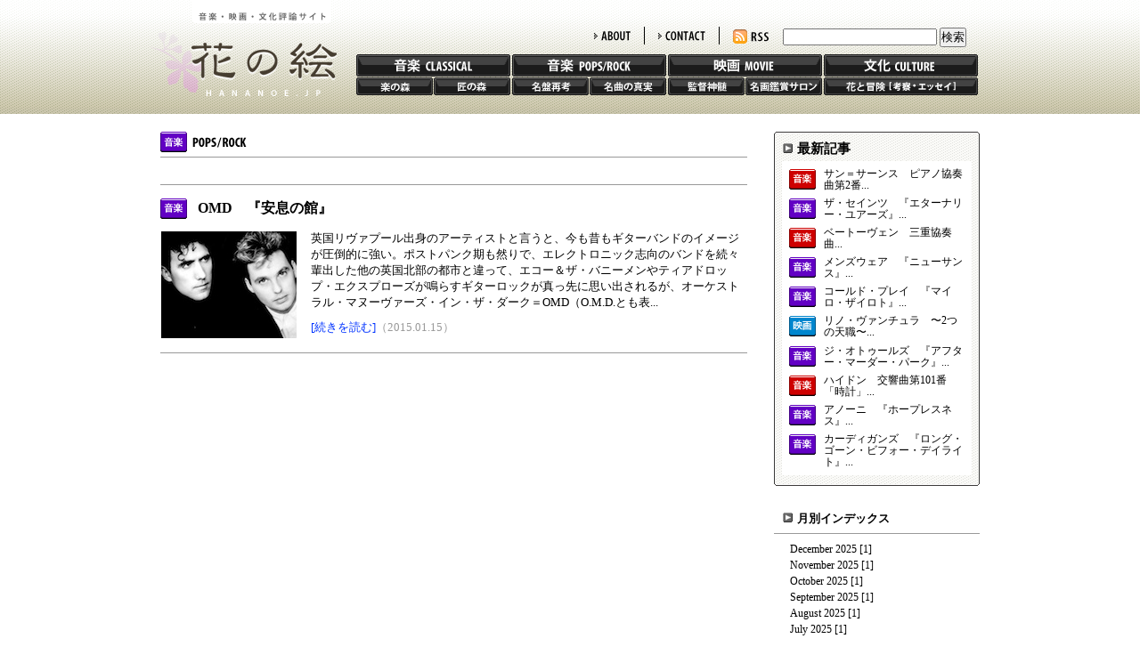

--- FILE ---
content_type: text/html
request_url: http://www.hananoe.jp/poprock/2015/01/
body_size: 27530
content:
<!DOCTYPE html PUBLIC "-//W3C//DTD XHTML 1.0 Transitional//EN"
    "http://www.w3.org/TR/xhtml1/DTD/xhtml1-transitional.dtd">
<html xmlns="http://www.w3.org/1999/xhtml" id="sixapart-standard">
<head>
    <meta http-equiv="Content-Type" content="text/html; charset=UTF-8" />
<meta name="generator" content="Movable Type Pro 5.04" />
<link rel="stylesheet" href="/css/styles.css" type="text/css" />
<link rel="alternate" type="application/atom+xml" title="Recent Entries" href="http://www.hananoe.jp/atom.xml" />
<script type="text/javascript" src="http://www.hananoe.jp/mt.js"></script>
<script type="text/javascript" src="http://www.hananoe.jp/js/highslide/highslide.js"></script>
<script type="text/javascript">hs.graphicsDir = 'http://www.hananoe.jp/js/highslide/graphics/';</script>

    <title>花の絵: poprock: 2015年1月アーカイブ</title>


    <link rel="prev" href="http://www.hananoe.jp/poprock/2014/12/" title="poprock: 2014年12月" />
    <link rel="next" href="http://www.hananoe.jp/poprock/2015/02/" title="poprock: 2015年2月" />


 <script type="text/javascript">

  var _gaq = _gaq || [];
  _gaq.push(['_setAccount', 'UA-21717982-1']);
  _gaq.push(['_trackPageview']);

  (function() {
    var ga = document.createElement('script'); ga.type = 'text/javascript'; ga.async = true;
    ga.src = ('https:' == document.location.protocol ? 'https://ssl' : 'http://www') + '.google-analytics.com/ga.js';
    var s = document.getElementsByTagName('script')[0]; s.parentNode.insertBefore(ga, s);
  })();

</script>
</head>

<body>
<div id="container">
<div id="container-inner" class="clearfix">


<!-- ヘッダー -->
<div id="header">
<div id="header-inner" class="clearfix">
<h1>
<a href="http://www.hananoe.jp" accesskey="1">花の絵</a>
</h1>
<div id="navi">
<div id="top_menu">
<ul class="clearfix">
<li class="tmenu_search">
<form method="get" action="http://www.hananoe.jp/mt5/mt-search.cgi">
<input type="text" id="search" class="ti" name="search" value="" />

<input type="hidden" name="IncludeBlogs" value="13" />

<input type="hidden" name="limit" value="20" />
<input type="submit" accesskey="4" value="検索" />
</form>


</li>
<li><a id="rss" href="http://www.hananoe.jp/atom.xml">RSS</a></li>
<li class="tmenu_line"><a id="contact" href="/contact">CONTACT</a></li>
<li class="tmenu_line"><a id="about" href="/about">ABOUT</a></li>
</ul>
</div>
<div id="global_menu">
<ul class="clearfix">
<li>
<div class="gmenu_top"><a id="classic" href="/classical">音楽 CLASSIC</a></div>
<div class="gmenu_bot clearfix"><a id="gaku" href="/classical/gakunomori">楽の森</a><a id="takumi" href="/classical/takuminomori">匠の森</a></div>
</li>
<li>
<div class="gmenu_top"><a id="poprock" href="/poprock">音楽 POPS/ROCK</a></div>
<div class="gmenu_bot clearfix"><a id="saiko" href="/poprock/meiban">名盤再考</a><a id="shinjitsu" href="/poprock/meikyoku">名曲の真実</a></div>
</li>
<li>
<div class="gmenu_top"><a id="movie" href="/movie">映画 MOVIE</a></div>
<div class="gmenu_bot clearfix"><a id="shinzui" href="/movie/kantoku">監督神髄</a><a id="salon" href="/movie/meiga">名画鑑賞サロン</a></div>
</li>
<li>
<div class="gmenu_top"><a id="culture" href="/culture/bouken">文化 CULTURE</a></div>
<div class="gmenu_bot clearfix"><a id="adventure" href="/culture/bouken">花と冒険</a></div>
</li>
</ul>
</div>
</div>
</div>
</div>
<!-- /ヘッダー -->


<!-- コンテンツ -->
<div id="content">

<!-- サブトップリスト -->
<div id="subBlock" class="clearfix">

<div id="leftBlock">


<div class="titleBlock">
<div class="catBlock">



<img src="/img/cat_poprock.gif" alt="音楽 POP/ROCK" />







</div>
<div class="subleadBlock">







</div>
</div>

<div class="listBlock">
<ul>
<li>
<div class="listTitle clearfix">

<img src="/img/icon_poprock.gif" />


<h3><a href="http://www.hananoe.jp/poprock/meiban/meiban069.html">OMD　『安息の館』</a></h3>
</div>
<div class="listDetail clearfix">
<a href="http://www.hananoe.jp/poprock/meiban/meiban069.html">
<img src="http://www.hananoe.jp/2015/01/13/OMD_S1.jpg" />

</a>
<div class="listTxt">
<p>
英国リヴァプール出身のアーティストと言うと、今も昔もギターバンドのイメージが圧倒的に強い。ポストパンク期も然りで、エレクトロニック志向のバンドを続々輩出した他の英国北部の都市と違って、エコー＆ザ・バニーメンやティアドロップ・エクスプローズが鳴らすギターロックが真っ先に思い出されるが、オーケストラル・マヌーヴァーズ・イン・ザ・ダーク＝OMD（O.M.D.とも表...
</p>
<a href="http://www.hananoe.jp/poprock/meiban/meiban069.html">[続きを読む]</a><span>（2015.01.15）</span>
</div>
</div>
</li>
</ul>
</div>
</MTElse>

</MTElse>

</div>

<div id="rightBlock">
<div class="recentBlock"><div class="recentBlock_top"></div><div class="recentBlock-inner">
<h3>最新記事</h3>
<ul>
<li class="clearfix">
<img src="/img/icon_classic.gif" />



<a href="http://www.hananoe.jp/classical/gakunomori/gakunomori211.html">サン＝サーンス　ピアノ協奏曲第2番...</a>
</li>

<li class="clearfix">

<img src="/img/icon_poprock.gif" />


<a href="http://www.hananoe.jp/poprock/meiban/meiban199.html">ザ・セインツ　『エターナリー・ユアーズ』...</a>
</li>

<li class="clearfix">
<img src="/img/icon_classic.gif" />



<a href="http://www.hananoe.jp/classical/gakunomori/gakunomori210.html">ベートーヴェン　三重協奏曲...</a>
</li>

<li class="clearfix">

<img src="/img/icon_poprock.gif" />


<a href="http://www.hananoe.jp/poprock/meiban/meiban198.html">メンズウェア　『ニューサンス』...</a>
</li>

<li class="clearfix">

<img src="/img/icon_poprock.gif" />


<a href="http://www.hananoe.jp/poprock/meiban/meiban197.html">コールド・プレイ　『マイロ・ザイロト』...</a>
</li>

<li class="clearfix">


<img src="/img/icon_movie.gif" />

<a href="http://www.hananoe.jp/movie/meiga/meiga122.html">リノ・ヴァンチュラ　〜2つの天職〜...</a>
</li>

<li class="clearfix">

<img src="/img/icon_poprock.gif" />


<a href="http://www.hananoe.jp/poprock/meiban/meiban196.html">ジ・オトゥールズ　『アフター・マーダー・パーク』...</a>
</li>

<li class="clearfix">
<img src="/img/icon_classic.gif" />



<a href="http://www.hananoe.jp/classical/gakunomori/gakunomori209.html">ハイドン　交響曲第101番「時計」...</a>
</li>

<li class="clearfix">

<img src="/img/icon_poprock.gif" />


<a href="http://www.hananoe.jp/poprock/meiban/meiban195.html">アノーニ　『ホープレスネス』...</a>
</li>

<li class="clearfix">

<img src="/img/icon_poprock.gif" />


<a href="http://www.hananoe.jp/poprock/meiban/meiban194.html">カーディガンズ　『ロング・ゴーン・ビフォー・デイライト』...</a>
</li>
</ul>
</div><div class="recentBlock_bot"></div></div>
<div class="monthlyBlock">
<div class="mbTitle"><h3>月別インデックス</h3></div>
<ul class="Category-Monthly">

<li class="clearfix"><a href="http://www.hananoe.jp/poprock/2025/12/">December 2025</a> <span>[1]</span></li>

<li class="clearfix"><a href="http://www.hananoe.jp/poprock/2025/11/">November 2025</a> <span>[1]</span></li>

<li class="clearfix"><a href="http://www.hananoe.jp/poprock/2025/10/">October 2025</a> <span>[1]</span></li>

<li class="clearfix"><a href="http://www.hananoe.jp/poprock/2025/09/">September 2025</a> <span>[1]</span></li>

<li class="clearfix"><a href="http://www.hananoe.jp/poprock/2025/08/">August 2025</a> <span>[1]</span></li>

<li class="clearfix"><a href="http://www.hananoe.jp/poprock/2025/07/">July 2025</a> <span>[1]</span></li>

<li class="clearfix"><a href="http://www.hananoe.jp/poprock/2025/06/">June 2025</a> <span>[1]</span></li>

<li class="clearfix"><a href="http://www.hananoe.jp/poprock/2025/05/">May 2025</a> <span>[1]</span></li>

<li class="clearfix"><a href="http://www.hananoe.jp/poprock/2025/03/">March 2025</a> <span>[1]</span></li>

<li class="clearfix"><a href="http://www.hananoe.jp/poprock/2025/02/">February 2025</a> <span>[1]</span></li>

<li class="clearfix"><a href="http://www.hananoe.jp/poprock/2025/01/">January 2025</a> <span>[1]</span></li>

<li class="clearfix"><a href="http://www.hananoe.jp/poprock/2024/12/">December 2024</a> <span>[1]</span></li>

<li class="clearfix"><a href="http://www.hananoe.jp/poprock/2024/11/">November 2024</a> <span>[1]</span></li>

<li class="clearfix"><a href="http://www.hananoe.jp/poprock/2024/10/">October 2024</a> <span>[1]</span></li>

<li class="clearfix"><a href="http://www.hananoe.jp/poprock/2024/09/">September 2024</a> <span>[1]</span></li>

<li class="clearfix"><a href="http://www.hananoe.jp/poprock/2024/08/">August 2024</a> <span>[1]</span></li>

<li class="clearfix"><a href="http://www.hananoe.jp/poprock/2024/07/">July 2024</a> <span>[1]</span></li>

<li class="clearfix"><a href="http://www.hananoe.jp/poprock/2024/06/">June 2024</a> <span>[1]</span></li>

<li class="clearfix"><a href="http://www.hananoe.jp/poprock/2024/05/">May 2024</a> <span>[1]</span></li>

<li class="clearfix"><a href="http://www.hananoe.jp/poprock/2024/04/">April 2024</a> <span>[1]</span></li>

<li class="clearfix"><a href="http://www.hananoe.jp/poprock/2024/03/">March 2024</a> <span>[1]</span></li>

<li class="clearfix"><a href="http://www.hananoe.jp/poprock/2024/02/">February 2024</a> <span>[1]</span></li>

<li class="clearfix"><a href="http://www.hananoe.jp/poprock/2024/01/">January 2024</a> <span>[1]</span></li>

<li class="clearfix"><a href="http://www.hananoe.jp/poprock/2023/12/">December 2023</a> <span>[1]</span></li>

<li class="clearfix"><a href="http://www.hananoe.jp/poprock/2023/11/">November 2023</a> <span>[1]</span></li>

<li class="clearfix"><a href="http://www.hananoe.jp/poprock/2023/10/">October 2023</a> <span>[1]</span></li>

<li class="clearfix"><a href="http://www.hananoe.jp/poprock/2023/09/">September 2023</a> <span>[1]</span></li>

<li class="clearfix"><a href="http://www.hananoe.jp/poprock/2023/08/">August 2023</a> <span>[1]</span></li>

<li class="clearfix"><a href="http://www.hananoe.jp/poprock/2023/07/">July 2023</a> <span>[1]</span></li>

<li class="clearfix"><a href="http://www.hananoe.jp/poprock/2023/06/">June 2023</a> <span>[1]</span></li>

<li class="clearfix"><a href="http://www.hananoe.jp/poprock/2023/05/">May 2023</a> <span>[1]</span></li>

<li class="clearfix"><a href="http://www.hananoe.jp/poprock/2023/04/">April 2023</a> <span>[1]</span></li>

<li class="clearfix"><a href="http://www.hananoe.jp/poprock/2023/03/">March 2023</a> <span>[1]</span></li>

<li class="clearfix"><a href="http://www.hananoe.jp/poprock/2023/02/">February 2023</a> <span>[1]</span></li>

<li class="clearfix"><a href="http://www.hananoe.jp/poprock/2023/01/">January 2023</a> <span>[1]</span></li>

<li class="clearfix"><a href="http://www.hananoe.jp/poprock/2022/12/">December 2022</a> <span>[1]</span></li>

<li class="clearfix"><a href="http://www.hananoe.jp/poprock/2022/11/">November 2022</a> <span>[1]</span></li>

<li class="clearfix"><a href="http://www.hananoe.jp/poprock/2022/10/">October 2022</a> <span>[1]</span></li>

<li class="clearfix"><a href="http://www.hananoe.jp/poprock/2022/09/">September 2022</a> <span>[1]</span></li>

<li class="clearfix"><a href="http://www.hananoe.jp/poprock/2022/08/">August 2022</a> <span>[1]</span></li>

<li class="clearfix"><a href="http://www.hananoe.jp/poprock/2022/07/">July 2022</a> <span>[1]</span></li>

<li class="clearfix"><a href="http://www.hananoe.jp/poprock/2022/06/">June 2022</a> <span>[1]</span></li>

<li class="clearfix"><a href="http://www.hananoe.jp/poprock/2022/05/">May 2022</a> <span>[1]</span></li>

<li class="clearfix"><a href="http://www.hananoe.jp/poprock/2022/04/">April 2022</a> <span>[1]</span></li>

<li class="clearfix"><a href="http://www.hananoe.jp/poprock/2022/03/">March 2022</a> <span>[1]</span></li>

<li class="clearfix"><a href="http://www.hananoe.jp/poprock/2022/02/">February 2022</a> <span>[1]</span></li>

<li class="clearfix"><a href="http://www.hananoe.jp/poprock/2022/01/">January 2022</a> <span>[1]</span></li>

<li class="clearfix"><a href="http://www.hananoe.jp/poprock/2021/12/">December 2021</a> <span>[1]</span></li>

<li class="clearfix"><a href="http://www.hananoe.jp/poprock/2021/11/">November 2021</a> <span>[1]</span></li>

<li class="clearfix"><a href="http://www.hananoe.jp/poprock/2021/10/">October 2021</a> <span>[1]</span></li>

<li class="clearfix"><a href="http://www.hananoe.jp/poprock/2021/09/">September 2021</a> <span>[1]</span></li>

<li class="clearfix"><a href="http://www.hananoe.jp/poprock/2021/08/">August 2021</a> <span>[1]</span></li>

<li class="clearfix"><a href="http://www.hananoe.jp/poprock/2021/07/">July 2021</a> <span>[1]</span></li>

<li class="clearfix"><a href="http://www.hananoe.jp/poprock/2021/06/">June 2021</a> <span>[1]</span></li>

<li class="clearfix"><a href="http://www.hananoe.jp/poprock/2021/05/">May 2021</a> <span>[1]</span></li>

<li class="clearfix"><a href="http://www.hananoe.jp/poprock/2021/04/">April 2021</a> <span>[1]</span></li>

<li class="clearfix"><a href="http://www.hananoe.jp/poprock/2021/03/">March 2021</a> <span>[1]</span></li>

<li class="clearfix"><a href="http://www.hananoe.jp/poprock/2021/02/">February 2021</a> <span>[1]</span></li>

<li class="clearfix"><a href="http://www.hananoe.jp/poprock/2021/01/">January 2021</a> <span>[1]</span></li>

<li class="clearfix"><a href="http://www.hananoe.jp/poprock/2020/12/">December 2020</a> <span>[1]</span></li>

<li class="clearfix"><a href="http://www.hananoe.jp/poprock/2020/11/">November 2020</a> <span>[1]</span></li>

<li class="clearfix"><a href="http://www.hananoe.jp/poprock/2020/10/">October 2020</a> <span>[1]</span></li>

<li class="clearfix"><a href="http://www.hananoe.jp/poprock/2020/09/">September 2020</a> <span>[1]</span></li>

<li class="clearfix"><a href="http://www.hananoe.jp/poprock/2020/08/">August 2020</a> <span>[1]</span></li>

<li class="clearfix"><a href="http://www.hananoe.jp/poprock/2020/07/">July 2020</a> <span>[1]</span></li>

<li class="clearfix"><a href="http://www.hananoe.jp/poprock/2020/06/">June 2020</a> <span>[1]</span></li>

<li class="clearfix"><a href="http://www.hananoe.jp/poprock/2020/05/">May 2020</a> <span>[1]</span></li>

<li class="clearfix"><a href="http://www.hananoe.jp/poprock/2020/04/">April 2020</a> <span>[1]</span></li>

<li class="clearfix"><a href="http://www.hananoe.jp/poprock/2020/03/">March 2020</a> <span>[1]</span></li>

<li class="clearfix"><a href="http://www.hananoe.jp/poprock/2020/02/">February 2020</a> <span>[1]</span></li>

<li class="clearfix"><a href="http://www.hananoe.jp/poprock/2020/01/">January 2020</a> <span>[1]</span></li>

<li class="clearfix"><a href="http://www.hananoe.jp/poprock/2019/12/">December 2019</a> <span>[1]</span></li>

<li class="clearfix"><a href="http://www.hananoe.jp/poprock/2019/11/">November 2019</a> <span>[1]</span></li>

<li class="clearfix"><a href="http://www.hananoe.jp/poprock/2019/10/">October 2019</a> <span>[1]</span></li>

<li class="clearfix"><a href="http://www.hananoe.jp/poprock/2019/09/">September 2019</a> <span>[1]</span></li>

<li class="clearfix"><a href="http://www.hananoe.jp/poprock/2019/08/">August 2019</a> <span>[1]</span></li>

<li class="clearfix"><a href="http://www.hananoe.jp/poprock/2019/07/">July 2019</a> <span>[1]</span></li>

<li class="clearfix"><a href="http://www.hananoe.jp/poprock/2019/06/">June 2019</a> <span>[1]</span></li>

<li class="clearfix"><a href="http://www.hananoe.jp/poprock/2019/05/">May 2019</a> <span>[1]</span></li>

<li class="clearfix"><a href="http://www.hananoe.jp/poprock/2019/04/">April 2019</a> <span>[2]</span></li>

<li class="clearfix"><a href="http://www.hananoe.jp/poprock/2019/02/">February 2019</a> <span>[1]</span></li>

<li class="clearfix"><a href="http://www.hananoe.jp/poprock/2018/12/">December 2018</a> <span>[1]</span></li>

<li class="clearfix"><a href="http://www.hananoe.jp/poprock/2018/11/">November 2018</a> <span>[1]</span></li>

<li class="clearfix"><a href="http://www.hananoe.jp/poprock/2018/10/">October 2018</a> <span>[1]</span></li>

<li class="clearfix"><a href="http://www.hananoe.jp/poprock/2018/09/">September 2018</a> <span>[1]</span></li>

<li class="clearfix"><a href="http://www.hananoe.jp/poprock/2018/08/">August 2018</a> <span>[1]</span></li>

<li class="clearfix"><a href="http://www.hananoe.jp/poprock/2018/07/">July 2018</a> <span>[1]</span></li>

<li class="clearfix"><a href="http://www.hananoe.jp/poprock/2018/06/">June 2018</a> <span>[1]</span></li>

<li class="clearfix"><a href="http://www.hananoe.jp/poprock/2018/05/">May 2018</a> <span>[1]</span></li>

<li class="clearfix"><a href="http://www.hananoe.jp/poprock/2018/04/">April 2018</a> <span>[1]</span></li>

<li class="clearfix"><a href="http://www.hananoe.jp/poprock/2018/03/">March 2018</a> <span>[1]</span></li>

<li class="clearfix"><a href="http://www.hananoe.jp/poprock/2018/02/">February 2018</a> <span>[1]</span></li>

<li class="clearfix"><a href="http://www.hananoe.jp/poprock/2018/01/">January 2018</a> <span>[2]</span></li>

<li class="clearfix"><a href="http://www.hananoe.jp/poprock/2017/11/">November 2017</a> <span>[1]</span></li>

<li class="clearfix"><a href="http://www.hananoe.jp/poprock/2017/10/">October 2017</a> <span>[1]</span></li>

<li class="clearfix"><a href="http://www.hananoe.jp/poprock/2017/09/">September 2017</a> <span>[1]</span></li>

<li class="clearfix"><a href="http://www.hananoe.jp/poprock/2017/08/">August 2017</a> <span>[1]</span></li>

<li class="clearfix"><a href="http://www.hananoe.jp/poprock/2017/07/">July 2017</a> <span>[1]</span></li>

<li class="clearfix"><a href="http://www.hananoe.jp/poprock/2017/06/">June 2017</a> <span>[1]</span></li>

<li class="clearfix"><a href="http://www.hananoe.jp/poprock/2017/05/">May 2017</a> <span>[1]</span></li>

<li class="clearfix"><a href="http://www.hananoe.jp/poprock/2017/04/">April 2017</a> <span>[1]</span></li>

<li class="clearfix"><a href="http://www.hananoe.jp/poprock/2017/03/">March 2017</a> <span>[2]</span></li>

<li class="clearfix"><a href="http://www.hananoe.jp/poprock/2017/02/">February 2017</a> <span>[1]</span></li>

<li class="clearfix"><a href="http://www.hananoe.jp/poprock/2017/01/">January 2017</a> <span>[1]</span></li>

<li class="clearfix"><a href="http://www.hananoe.jp/poprock/2016/12/">December 2016</a> <span>[1]</span></li>

<li class="clearfix"><a href="http://www.hananoe.jp/poprock/2016/11/">November 2016</a> <span>[1]</span></li>

<li class="clearfix"><a href="http://www.hananoe.jp/poprock/2016/10/">October 2016</a> <span>[2]</span></li>

<li class="clearfix"><a href="http://www.hananoe.jp/poprock/2016/09/">September 2016</a> <span>[1]</span></li>

<li class="clearfix"><a href="http://www.hananoe.jp/poprock/2016/08/">August 2016</a> <span>[1]</span></li>

<li class="clearfix"><a href="http://www.hananoe.jp/poprock/2016/07/">July 2016</a> <span>[1]</span></li>

<li class="clearfix"><a href="http://www.hananoe.jp/poprock/2016/06/">June 2016</a> <span>[1]</span></li>

<li class="clearfix"><a href="http://www.hananoe.jp/poprock/2016/05/">May 2016</a> <span>[1]</span></li>

<li class="clearfix"><a href="http://www.hananoe.jp/poprock/2016/04/">April 2016</a> <span>[1]</span></li>

<li class="clearfix"><a href="http://www.hananoe.jp/poprock/2016/03/">March 2016</a> <span>[2]</span></li>

<li class="clearfix"><a href="http://www.hananoe.jp/poprock/2016/02/">February 2016</a> <span>[1]</span></li>

<li class="clearfix"><a href="http://www.hananoe.jp/poprock/2016/01/">January 2016</a> <span>[1]</span></li>

<li class="clearfix"><a href="http://www.hananoe.jp/poprock/2015/12/">December 2015</a> <span>[2]</span></li>

<li class="clearfix"><a href="http://www.hananoe.jp/poprock/2015/11/">November 2015</a> <span>[1]</span></li>

<li class="clearfix"><a href="http://www.hananoe.jp/poprock/2015/10/">October 2015</a> <span>[1]</span></li>

<li class="clearfix"><a href="http://www.hananoe.jp/poprock/2015/09/">September 2015</a> <span>[1]</span></li>

<li class="clearfix"><a href="http://www.hananoe.jp/poprock/2015/08/">August 2015</a> <span>[2]</span></li>

<li class="clearfix"><a href="http://www.hananoe.jp/poprock/2015/07/">July 2015</a> <span>[1]</span></li>

<li class="clearfix"><a href="http://www.hananoe.jp/poprock/2015/06/">June 2015</a> <span>[1]</span></li>

<li class="clearfix"><a href="http://www.hananoe.jp/poprock/2015/05/">May 2015</a> <span>[1]</span></li>

<li class="clearfix"><a href="http://www.hananoe.jp/poprock/2015/04/">April 2015</a> <span>[1]</span></li>

<li class="clearfix"><a href="http://www.hananoe.jp/poprock/2015/03/">March 2015</a> <span>[2]</span></li>

<li class="clearfix"><a href="http://www.hananoe.jp/poprock/2015/02/">February 2015</a> <span>[1]</span></li>

<li class="clearfix"><a href="http://www.hananoe.jp/poprock/2015/01/">January 2015</a> <span>[1]</span></li>

<li class="clearfix"><a href="http://www.hananoe.jp/poprock/2014/12/">December 2014</a> <span>[2]</span></li>

<li class="clearfix"><a href="http://www.hananoe.jp/poprock/2014/11/">November 2014</a> <span>[1]</span></li>

<li class="clearfix"><a href="http://www.hananoe.jp/poprock/2014/10/">October 2014</a> <span>[2]</span></li>

<li class="clearfix"><a href="http://www.hananoe.jp/poprock/2014/09/">September 2014</a> <span>[1]</span></li>

<li class="clearfix"><a href="http://www.hananoe.jp/poprock/2014/08/">August 2014</a> <span>[1]</span></li>

<li class="clearfix"><a href="http://www.hananoe.jp/poprock/2014/07/">July 2014</a> <span>[2]</span></li>

<li class="clearfix"><a href="http://www.hananoe.jp/poprock/2014/06/">June 2014</a> <span>[1]</span></li>

<li class="clearfix"><a href="http://www.hananoe.jp/poprock/2014/05/">May 2014</a> <span>[2]</span></li>

<li class="clearfix"><a href="http://www.hananoe.jp/poprock/2014/04/">April 2014</a> <span>[1]</span></li>

<li class="clearfix"><a href="http://www.hananoe.jp/poprock/2014/03/">March 2014</a> <span>[1]</span></li>

<li class="clearfix"><a href="http://www.hananoe.jp/poprock/2014/02/">February 2014</a> <span>[1]</span></li>

<li class="clearfix"><a href="http://www.hananoe.jp/poprock/2014/01/">January 2014</a> <span>[1]</span></li>

<li class="clearfix"><a href="http://www.hananoe.jp/poprock/2013/12/">December 2013</a> <span>[2]</span></li>

<li class="clearfix"><a href="http://www.hananoe.jp/poprock/2013/11/">November 2013</a> <span>[1]</span></li>

<li class="clearfix"><a href="http://www.hananoe.jp/poprock/2013/10/">October 2013</a> <span>[1]</span></li>

<li class="clearfix"><a href="http://www.hananoe.jp/poprock/2013/09/">September 2013</a> <span>[2]</span></li>

<li class="clearfix"><a href="http://www.hananoe.jp/poprock/2013/08/">August 2013</a> <span>[3]</span></li>

<li class="clearfix"><a href="http://www.hananoe.jp/poprock/2013/07/">July 2013</a> <span>[1]</span></li>

<li class="clearfix"><a href="http://www.hananoe.jp/poprock/2013/06/">June 2013</a> <span>[1]</span></li>

<li class="clearfix"><a href="http://www.hananoe.jp/poprock/2013/05/">May 2013</a> <span>[2]</span></li>

<li class="clearfix"><a href="http://www.hananoe.jp/poprock/2013/04/">April 2013</a> <span>[2]</span></li>

<li class="clearfix"><a href="http://www.hananoe.jp/poprock/2013/03/">March 2013</a> <span>[3]</span></li>

<li class="clearfix"><a href="http://www.hananoe.jp/poprock/2013/02/">February 2013</a> <span>[1]</span></li>

<li class="clearfix"><a href="http://www.hananoe.jp/poprock/2013/01/">January 2013</a> <span>[2]</span></li>

<li class="clearfix"><a href="http://www.hananoe.jp/poprock/2012/12/">December 2012</a> <span>[1]</span></li>

<li class="clearfix"><a href="http://www.hananoe.jp/poprock/2012/11/">November 2012</a> <span>[2]</span></li>

<li class="clearfix"><a href="http://www.hananoe.jp/poprock/2012/10/">October 2012</a> <span>[2]</span></li>

<li class="clearfix"><a href="http://www.hananoe.jp/poprock/2012/09/">September 2012</a> <span>[2]</span></li>

<li class="clearfix"><a href="http://www.hananoe.jp/poprock/2012/08/">August 2012</a> <span>[2]</span></li>

<li class="clearfix"><a href="http://www.hananoe.jp/poprock/2012/07/">July 2012</a> <span>[1]</span></li>

<li class="clearfix"><a href="http://www.hananoe.jp/poprock/2012/06/">June 2012</a> <span>[2]</span></li>

<li class="clearfix"><a href="http://www.hananoe.jp/poprock/2012/05/">May 2012</a> <span>[2]</span></li>

<li class="clearfix"><a href="http://www.hananoe.jp/poprock/2012/04/">April 2012</a> <span>[2]</span></li>

<li class="clearfix"><a href="http://www.hananoe.jp/poprock/2012/03/">March 2012</a> <span>[2]</span></li>

<li class="clearfix"><a href="http://www.hananoe.jp/poprock/2012/02/">February 2012</a> <span>[2]</span></li>

<li class="clearfix"><a href="http://www.hananoe.jp/poprock/2012/01/">January 2012</a> <span>[2]</span></li>

<li class="clearfix"><a href="http://www.hananoe.jp/poprock/2011/12/">December 2011</a> <span>[2]</span></li>

<li class="clearfix"><a href="http://www.hananoe.jp/poprock/2011/11/">November 2011</a> <span>[2]</span></li>

<li class="clearfix"><a href="http://www.hananoe.jp/poprock/2011/10/">October 2011</a> <span>[2]</span></li>

<li class="clearfix"><a href="http://www.hananoe.jp/poprock/2011/09/">September 2011</a> <span>[3]</span></li>

<li class="clearfix"><a href="http://www.hananoe.jp/poprock/2011/08/">August 2011</a> <span>[2]</span></li>

<li class="clearfix"><a href="http://www.hananoe.jp/poprock/2011/07/">July 2011</a> <span>[3]</span></li>

<li class="clearfix"><a href="http://www.hananoe.jp/poprock/2011/06/">June 2011</a> <span>[3]</span></li>

<li class="clearfix"><a href="http://www.hananoe.jp/poprock/2011/05/">May 2011</a> <span>[2]</span></li>

<li class="clearfix"><a href="http://www.hananoe.jp/poprock/2011/04/">April 2011</a> <span>[2]</span></li>

<li class="clearfix"><a href="http://www.hananoe.jp/poprock/2011/03/">March 2011</a> <span>[5]</span></li>

<li class="clearfix"><a href="http://www.hananoe.jp/poprock/2011/02/">February 2011</a> <span>[5]</span></li>

</ul>
</div>
<!--
<div class="bannerBlock"><a href="#"><img src="/img/banner01.jpg" /></a></div>
<div class="bannerBlock"><a href="#"><img src="/img/banner02.jpg" /></a></div>
-->






</div>
</div>
<!-- /サブトップリスト -->


</div>
<!-- /コンテンツ -->


<!-- フッター -->
<div id="footer">
<div id="foot-inner">
<div class="foot_top clearfix">
<a id="hananoe" href="http://www.hananoe.jp">hananoe.jp</a>
<div class="foot_gmenu">
<div><a href="/classical">音楽CLASSICAL</a>|<a href="/classical/gakunomori">楽の森</a>|<a href="/classical/takuminomori">匠の森</a></div>
<div><a href="/poprock">音楽POPS/ROCK</a>|<a href="/poprock/meiban">名盤再考</a>|<a href="/poprock/meikyoku">名曲の真実</a></div>
<div><a href="/movie">映画MOVIE</a>|<a href="/movie/kantoku">監督神髄</a>|<a href="/movie/meiga">名画鑑賞サロン</a></div>
<div><a href="/culture/bouken">文化CULTURE</a>|<a href="/culture/bouken">花と冒険</a></div>
</div>
<div class="foot_tmenu clearfix">
<ul>
<li class="ftmenu_first"><a href="/about">ABOUT</a></li>
<li><a href="/contact">CONTACT</a></li>
<li id="rss"><a href="http://www.hananoe.jp/atom.xml">RSS</a></li>
</ul>
</div>
</div>
<p id="copyright">Copyright © 2011 hananoe.jp All Rights Reserved.</p>
</div>
</div>
<!-- /フッター -->


</div>
</div>
</body>
</html>
